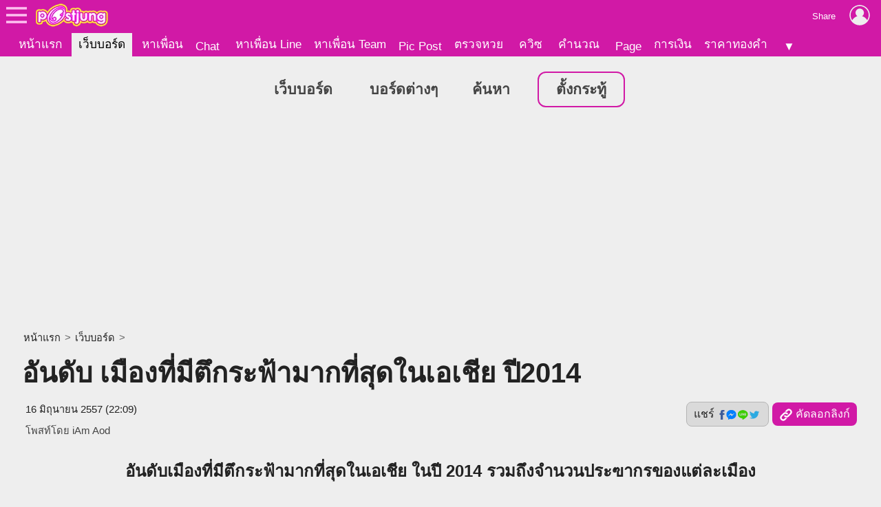

--- FILE ---
content_type: text/html; charset=UTF-8
request_url: https://board.postjung.com/778989
body_size: 6681
content:
<!DOCTYPE html>
<html lang="th">
<head>
<meta charset="UTF-8">
<meta name="country" content="TH" />

<title>อันดับ เมืองที่มีตึกระฟ้ามากที่สุดในเอเชีย ปี2014</title> 
<meta name="keywords" content="มหานคร" /><meta name="description" content="อันดับเมืองที่มีตึกระฟ้ามากที่สุดในเอเชีย ในปี 2014 รวมถึงจำนวนประฃากรของแต่ละเมือง อันดับที่ 10 ได้แก่ นครกวางโจว ประเทศจีน อันดับโลก ที่ 36 จำนวนตึกระฟ.." /><meta property="og:image" content="https://us-fbcloud.net/hottopic/data/531/531128.1402969813.jpg" /><meta property="og:image:width" content="1200" /><meta property="og:image:height" content="675" /><meta name="twitter:card" content="summary_large_image"><meta name="robots" content="max-image-preview:large"><meta property="og:type" content="website" /><meta property="og:site_name" content="Postjung.com" /><meta property="og:url" content="https://board.postjung.com/778989" /><meta property="og:title" content="อันดับ เมืองที่มีตึกระฟ้ามากที่สุดในเอเชีย ปี2014" /><meta property="og:description" content="อันดับเมืองที่มีตึกระฟ้ามากที่สุดในเอเชีย ในปี 2014 รวมถึงจำนวนประฃากรของแต่ละเมือง อันดับที่ 10 ได้แก่ นครกวางโจว ประเทศจีน อันดับโลก ที่ 36 จำนวนตึกระฟ.." /><meta property="fb:app_id" content="422509481104843" /><meta name="twitter:title" content="อันดับ เมืองที่มีตึกระฟ้ามากที่สุดในเอเชีย ปี2014" /><meta name="twitter:description" content="อันดับเมืองที่มีตึกระฟ้ามากที่สุดในเอเชีย ในปี 2014 รวมถึงจำนวนประฃากรของแต่ละเมือง อันดับที่ 10 ได้แก่ นครกวางโจว ประเทศจีน อันดับโลก ที่ 36 จำนวนตึกระฟ.." /><meta name="twitter:image:src" content="https://us-fbcloud.net/hottopic/data/531/531128.1402969813.jpg" /><meta itemprop="image" content="https://us-fbcloud.net/hottopic/data/531/531128.1402969813.jpg" /><meta name="twitter:domain" content="postjung.com"><meta itemprop="name" content="อันดับ เมืองที่มีตึกระฟ้ามากที่สุดในเอเชีย ปี2014" /><meta itemprop="description" content="อันดับเมืองที่มีตึกระฟ้ามากที่สุดในเอเชีย ในปี 2014 รวมถึงจำนวนประฃากรของแต่ละเมือง อันดับที่ 10 ได้แก่ นครกวางโจว ประเทศจีน อันดับโลก ที่ 36 จำนวนตึกระฟ.." /><link rel="canonical" href="https://board.postjung.com/778989" /><meta name="viewport" content="width=device-width, initial-scale=1">
<meta name="referrer" content="unsafe-url">
<meta name="theme-color" content="#d119a6">

<script async src="https://www.googletagmanager.com/gtag/js?id=G-YF91M3S5R6"></script><script> window.dataLayer = window.dataLayer || []; function gtag(){dataLayer.push(arguments);} gtag('js', new Date()); gtag('config', 'G-YF91M3S5R6'); </script>

<link type="text/css" rel="stylesheet" href="/wwwroot/style.v73.css" blocking="render" /><link rel="shortcut icon" href="https://us-fbcloud.net/favicon.ico" /><link rel="icon" type="image/png" href="https://us-fbcloud.net/favicon-192.png" sizes="192x192" /><link rel="apple-touch-icon" sizes="180x180" href="https://us-fbcloud.net/favicon-180.png" /><link rel="manifest" href="/manifest.json" /><script type="text/javascript"> var isuser=false, userid=0, user="", auth_req=false, htmlhost="https://postjung.com", notihost="https://postjung.com/noti", pagehost="https://page.postjung.com", chathost="https://chat.postjung.com", cloudcachehost="https://us-fbcloud.net";  </script> <script type="text/javascript" src="/wwwroot/inc-head.v10.js"></script><link type="text/css" rel="stylesheet" href="style.v16.css" /><link type="text/css" rel="stylesheet" href="topic.v56.css" /><script async src="https://pagead2.googlesyndication.com/pagead/js/adsbygoogle.js?client=ca-pub-9667255734065359" crossorigin="anonymous"></script>
</head>
<body data-atct="-">
<div id="topbarback" style="height:78px;"></div><div id="topbar"><a id="toplogo" href="https://postjung.com" title="หน้าแรก Postjung"></a></div>
<div id="topmbox">
	<div id="topmboxmenu">
		<form id="topmboxsearch" action="https://postjung.com/search.php" method="get" onsubmit="topmboxsearch_onsubmit(this)">
			<input type="text" name="q" /><input type="submit" value="ค้นหา/ตรวจหวย" />
		</form>
		<a href="//www.postjung.com">หน้าแรก</a> <a href="//lotto.postjung.com">ตรวจหวย</a> <a href="//board.postjung.com">เว็บบอร์ด</a> <a href="//quiz.postjung.com">ควิซ</a> <a href="//picpost.postjung.com">Pic Post</a> <a href="//share.postjung.com">แชร์ลิ้ง</a> <a href="//chat.postjung.com">หาเพื่อน</a> <a href="//chat.postjung.com/chat.php">Chat</a> <a href="//line.postjung.com">หาเพื่อน Line</a> <a href="//team.postjung.com">หาเพื่อน Team</a> <a href="//page.postjung.com">Page</a> <a href="//album.postjung.com">อัลบั้ม</a> <a href="//text.postjung.com">คำคม</a> <a href="//glitter.postjung.com">Glitter</a> <a href="//piccode.postjung.com">เกมถอดรหัสภาพ</a> <a href="//cal.postjung.com">คำนวณ</a> <a href="//money.postjung.com">การเงิน</a> <a href="//gold.postjung.com">ราคาทองคำ</a> <a href="//eat.postjung.com">กินอะไรดี</a> <div class="xsp"></div><a href="//postjung.com/contact.php" target="_blank" rel="nofollow" onclick="topm.close()">ติดต่อเว็บไซต์</a><a href="//postjung.com/ads.php" rel="nofollow" onclick="topm.close()">ลงโฆษณา</a><a href="//board.postjung.com/new-adtopic.php"  rel="nofollow" onclick="topm.close()">ลงข่าวประชาสัมพันธ์</a><a href="//postjung.com/contact.php?title=แจ้งเนื้อหาไม่เหมาะสม" target="_blank" rel="nofollow">แจ้งเนื้อหาไม่เหมาะสม</a><a href="//postjung.com/agreement.php" target="_blank" rel="nofollow" onclick="topm.close()">เงื่อนไขการให้บริการ</a>	</div>
</div>

<script type="text/javascript"> var topbar_custom="", topbar_add="", top_share_url="https://board.postjung.com/778989", top_share_title="", sp_adsense_count=0, hl="th", translate_x={"account_setting":"\u0e15\u0e31\u0e49\u0e07\u0e04\u0e48\u0e32\u0e2a\u0e21\u0e32\u0e0a\u0e34\u0e01","album":"\u0e2d\u0e31\u0e25\u0e1a\u0e31\u0e49\u0e21","cal_tool":"\u0e04\u0e33\u0e19\u0e27\u0e13","chat":"\u0e41\u0e0a\u0e17","diary":"\u0e44\u0e14\u0e2d\u0e32\u0e23\u0e35\u0e48","favorite":"\u0e23\u0e32\u0e22\u0e01\u0e32\u0e23\u0e42\u0e1b\u0e23\u0e14","friend_finder":"\u0e2b\u0e32\u0e40\u0e1e\u0e37\u0e48\u0e2d\u0e19","game":"\u0e40\u0e01\u0e21","glitter":"\u0e01\u0e23\u0e34\u0e15\u0e40\u0e15\u0e2d\u0e23\u0e4c","homepage":"\u0e2b\u0e19\u0e49\u0e32\u0e41\u0e23\u0e01","instagram_photo_downloader":"\u0e14\u0e32\u0e27\u0e19\u0e4c\u0e42\u0e2b\u0e25\u0e14\u0e23\u0e39\u0e1b\u0e08\u0e32\u0e01 IG","line_friend_finder":"\u0e2b\u0e32\u0e40\u0e1e\u0e37\u0e48\u0e2d\u0e19\u0e44\u0e25\u0e19\u0e4c","login":"\u0e40\u0e02\u0e49\u0e32\u0e2a\u0e39\u0e48\u0e23\u0e30\u0e1a\u0e1a","logout":"\u0e2d\u0e2d\u0e01\u0e08\u0e32\u0e01\u0e23\u0e30\u0e1a\u0e1a","lottocheck":"\u0e15\u0e23\u0e27\u0e08\u0e2b\u0e27\u0e22","my_album":"\u0e2d\u0e31\u0e25\u0e1a\u0e31\u0e49\u0e21\u0e02\u0e2d\u0e07\u0e09\u0e31\u0e19","my_diary":"\u0e44\u0e14\u0e2d\u0e32\u0e23\u0e35\u0e48\u0e02\u0e2d\u0e07\u0e09\u0e31\u0e19","my_kratoo":"\u0e01\u0e23\u0e30\u0e17\u0e39\u0e49\u0e02\u0e2d\u0e07\u0e09\u0e31\u0e19","my_link":"Link \u0e02\u0e2d\u0e07\u0e09\u0e31\u0e19","my_picpost":"PicPost \u0e02\u0e2d\u0e07\u0e09\u0e31\u0e19","my_space":"\u0e2a\u0e40\u0e1b\u0e0b\u0e02\u0e2d\u0e07\u0e09\u0e31\u0e19","my_video":"\u0e27\u0e34\u0e14\u0e35\u0e42\u0e2d\u0e02\u0e2d\u0e07\u0e09\u0e31\u0e19","name":"\u0e0a\u0e37\u0e48\u0e2d","password":"\u0e23\u0e2b\u0e31\u0e2a\u0e1c\u0e48\u0e32\u0e19","photo_editor":"\u0e41\u0e15\u0e48\u0e07\u0e23\u0e39\u0e1b","photo_quote":"\u0e04\u0e33\u0e04\u0e21","photo":"\u0e20\u0e32\u0e1e\u0e16\u0e48\u0e32\u0e22","pr_news":"\u0e02\u0e48\u0e32\u0e27\u0e1b\u0e23\u0e30\u0e0a\u0e32\u0e2a\u0e31\u0e21\u0e1e\u0e31\u0e19\u0e18\u0e4c","quiz":"\u0e04\u0e27\u0e34\u0e0b","register":"\u0e2a\u0e21\u0e31\u0e04\u0e23\u0e2a\u0e21\u0e32\u0e0a\u0e34\u0e01","space":"\u0e2a\u0e40\u0e1b\u0e0b","video":"\u0e27\u0e34\u0e14\u0e35\u0e42\u0e2d","webboard":"\u0e40\u0e27\u0e47\u0e1a\u0e1a\u0e2d\u0e23\u0e4c\u0e14","terms_of_service":"\u0e40\u0e07\u0e37\u0e48\u0e2d\u0e19\u0e44\u0e02\u0e01\u0e32\u0e23\u0e43\u0e2b\u0e49\u0e1a\u0e23\u0e34\u0e01\u0e32\u0e23","report_content":"\u0e41\u0e08\u0e49\u0e07 Report \u0e40\u0e19\u0e37\u0e49\u0e2d\u0e2b\u0e32","report_problem":"\u0e41\u0e08\u0e49\u0e07\u0e1b\u0e31\u0e0d\u0e2b\u0e32\u0e01\u0e32\u0e23\u0e43\u0e0a\u0e49\u0e07\u0e32\u0e19","contact_for_ads":"\u0e15\u0e34\u0e14\u0e15\u0e48\u0e2d\u0e42\u0e06\u0e29\u0e13\u0e32","contact_website":"\u0e15\u0e34\u0e14\u0e15\u0e48\u0e2d\u0e40\u0e27\u0e47\u0e1a\u0e44\u0e0b\u0e15\u0e4c"}; </script> <script type="text/javascript" src="/wwwroot/inc-top.v21.js" async></script><div id="wb_menu"><a class="xmenu" href="https://board.postjung.com">เว็บบอร์ด</a> <a class="xmenu" href="https://board.postjung.com/boards.php">บอร์ดต่างๆ</a><a class="xmenu" href="https://board.postjung.com/search.php">ค้นหา</a><a class="xmenu xnewbt" href="https://board.postjung.com/edit.php">ตั้งกระทู้</a></div><script type="text/javascript">  var id=778989, owner=1315761, userid=0, htmlhost="https://postjung.com", cloudcachehost="https://us-fbcloud.net", ht_id=531128, adsense_auto=true, adsense_allow=true, adsense_allow_ns=true, isfbia=false; const rt={safecontent:1,ads:0,monetise:0,vote:40,votec:10}; const ro={id:1315761,username:"",name:""}; var isvote=false; </script>
<div class="mainbox">
	<div class="breadcrumb"><a href="https://postjung.com">หน้าแรก</a> &gt; <a href="./">เว็บบอร์ด</a> &gt; </div><h1>อันดับ เมืองที่มีตึกระฟ้ามากที่สุดในเอเชีย ปี2014</h1><div id="hbar1"><div class="xrbox"><button class="xshbt" onclick="sharebt_click(this)">แชร์ <img src="https://us-fbcloud.net/pic-tem/share-socials.png" alt="Social Media" /></button><button class="xcpbt" onclick="copylink()"><img src="https://us-fbcloud.net/pic-tem/icon-link40.white.png" alt="Link" /> คัดลอกลิงก์</button></div><span class="xdate"><time datetime="2014-06-16T22:09+07:00" itemprop="datePublished">16 มิถุนายน 2557 (22:09)</time><time datetime="2014-06-17T08:55+07:00" itemprop="dateModified">&nbsp;</time></span><span class="xcr">โพสท์โดย iAm Aod</span></div>	<div id="maincontent">
		<p style="text-align: center;"><span style="font-size: 18pt;"><strong>อันดับเมืองที่มีตึกระฟ้ามากที่สุดในเอเชีย ในปี 2014 รวมถึงจำนวนประฃากรของแต่ละเมือง</strong></span></p>
<p style="text-align: center;">&nbsp;</p>
<p style="text-align: center;"><span style="font-size: 14pt;"><strong>อันดับที่ 10 ได้แก่ นครกวางโจว ประเทศจีน&nbsp;</strong></span><span style="font-size: 12pt;">&nbsp;</span></p>
<p style="text-align: center;"><span style="font-size: 12pt;">อันดับโลก ที่ 36</span></p>
<p style="text-align: center;">จำนวนตึกระฟ้า 319 ตึก</p>
<p style="text-align: center;">จำนวนประชากร 7,251,900 คน</p>
<p style="text-align: center;"><a href="https://board.postjung.com/778989.html#" target="_self"><img src="http://image.ohozaa.com/i/576/A4npMu.jpg"   border="0" /></a></p>
<p style="text-align: center;">&nbsp;</p>
<p style="text-align: center;"><a href="https://board.postjung.com/778989.html#" target="_self"><img loading="lazy" src="http://image.ohozaa.com/i/4f7/kfOaeD.jpg"   border="0" /></a></p>
<p style="text-align: center;">&nbsp;</p>
<p style="text-align: center;"><a href="https://board.postjung.com/778989.html#" target="_self"><img loading="lazy" src="http://image.ohozaa.com/i/7bc/NRRLLZ.jpg"   border="0" /></a></p>
<p style="text-align: center;">.........................................</p>
<p style="text-align: center;">&nbsp;</p>
<p style="text-align: center;"><span><strong>อันดับที่ 9 ได้แก่ เมืองเกาสง ประเทศไต้หวัน</strong></span><span>&nbsp;</span></p>
<p style="text-align: center;"><span>อันดับโลก ที่ 31</span></p>
<p style="text-align: center;">จำนวนตึกระฟ้า 348 ตึก</p>
<p style="text-align: center;">จำนวนประชากร 1,526,594 คน</p>
<p style="text-align: center;"><a href="https://board.postjung.com/778989.html#" target="_self"><img loading="lazy" src="http://image.ohozaa.com/i/3d4/hp9dXY.jpg"   border="0" /></a></p>
<p style="text-align: center;">&nbsp;</p>
<p style="text-align: center;"><a href="https://board.postjung.com/778989.html#" target="_self"><img loading="lazy" src="http://image.ohozaa.com/i/61b/hyMMu3.jpg"   border="0" /></a></p>
<p style="text-align: center;">&nbsp;</p>
<p style="text-align: center;"><a href="https://board.postjung.com/778989.html#" target="_self"><img loading="lazy" src="http://image.ohozaa.com/i/4a6/UrvChb.jpg"   border="0" /></a></p>
<p style="text-align: center;">&nbsp;</p>
<p style="text-align: center;">.........................................</p>
<p style="text-align: center;"><strong>อันดับที่ 8 ได้แก่ เมืองฉงชิ่ง ประเทศจีน</strong></p>
<p style="text-align: center;"><strong>อันดับโลก ที่ 26</strong></p>
<p style="text-align: center;">จำนวนตึกระฟ้า 368 ตึก</p>
<p style="text-align: center;">จำนวนประชากร 4,133,663 คน</p>
<p style="text-align: center;"><a href="https://board.postjung.com/778989.html#" target="_self"><img loading="lazy" src="http://image.ohozaa.com/i/301/HoQrk3.jpg"   border="0" /></a></p>
<p style="text-align: center;">&nbsp;</p>
<p style="text-align: center;"><a href="https://board.postjung.com/778989.html#" target="_self"><img loading="lazy" src="http://image.ohozaa.com/i/ga7/PAHD3G.jpg"   border="0" /></a></p>
<p style="text-align: center;">&nbsp;</p>
<p style="text-align: center;"><a href="https://board.postjung.com/778989.html#" target="_self"><img loading="lazy" src="http://image.ohozaa.com/i/2ee/Qe9Z6h.jpg"   border="0" /></a></p>
<p style="text-align: center;">&nbsp;</p>
<p style="text-align: center;">.........................................</p>
<p style="text-align: center;"><strong>อันดับที่ 7 ได้แก่ กรุงโซล ประเทศเกาหลีใต้</strong>&nbsp;</p>
<p style="text-align: center;">อันดับโลก ที่ 25</p>
<p style="text-align: center;">จำนวนตึกระฟ้า 376 ตึก</p>
<p style="text-align: center;">จำนวนประชากร 10,356,000 คน</p>
<p style="text-align: center;"><a href="https://board.postjung.com/778989.html#" target="_self"><img loading="lazy" src="http://image.ohozaa.com/i/792/YONEH6.jpg"   border="0" /></a></p>
<p style="text-align: center;">&nbsp;</p>
<p style="text-align: center;"><a href="https://board.postjung.com/778989.html#" target="_self"><img loading="lazy" src="http://image.ohozaa.com/i/ffe/ZntXjf.jpg"   border="0" /></a></p>
<p style="text-align: center;">&nbsp;</p>
<p style="text-align: center;"><a href="https://board.postjung.com/778989.html#" target="_self"><img loading="lazy" src="http://image.ohozaa.com/i/e44/02zuko.jpg"   border="0" /></a></p>
<p style="text-align: center;">.........................................</p>
<p style="text-align: center;"><strong>อันดับที่ 6 ได้แก่ สิงคโปร์ ประเทศสิงคโปร์</strong></p>
<p style="text-align: center;"><strong>อันดับโลก ที่ 23</strong></p>
<p style="text-align: center;">จำนวนตึกระฟ้า 403 ตึก</p>
<p style="text-align: center;">จำนวนประชากร 4,987,600 คน</p>
<p style="text-align: center;"><a href="https://board.postjung.com/778989.html#" target="_self"><img loading="lazy" src="http://image.ohozaa.com/i/f16/D4I2fQ.jpg"   border="0" /></a></p>
<p style="text-align: center;">&nbsp;</p>
<p style="text-align: center;"><a href="https://board.postjung.com/778989.html#" target="_self"><img loading="lazy" src="http://image.ohozaa.com/i/3d2/TNSSq9.jpg"   border="0" /></a></p>
<p style="text-align: center;">&nbsp;</p>
<p style="text-align: center;"><a href="https://board.postjung.com/778989.html#" target="_self"><img loading="lazy" src="http://image.ohozaa.com/i/5c9/ZsswsN.jpg"   border="0" /></a></p>
<p style="text-align: center;">.........................................</p>
<p style="text-align: center;"><strong>อันดับที่ 5 ได้แก่ นครดูไบ ประเทศสหรัฐอาหรับเอมิเรต</strong></p>
<p style="text-align: center;"><strong>อันดับโลก ที่ 16</strong></p>
<p style="text-align: center;">จำนวนตึกระฟ้า 515 ตึก</p>
<p style="text-align: center;">จำนวนประชากร 1,764,702 คน</p>
<p style="text-align: center;"><a href="https://board.postjung.com/778989.html#" target="_self"><img loading="lazy" src="http://image.ohozaa.com/i/f03/llK39l.jpg"   border="0" /></a></p>
<p style="text-align: center;">&nbsp;</p>
<p style="text-align: center;"><a href="https://board.postjung.com/778989.html#" target="_self"><img loading="lazy" src="http://image.ohozaa.com/i/238/gXr8vI.jpg"   border="0" /></a></p>
<p style="text-align: center;">&nbsp;</p>
<p style="text-align: center;"><a href="https://board.postjung.com/778989.html#" target="_self"><img loading="lazy" src="http://image.ohozaa.com/i/5ca/FsZ5pQ.jpg"   border="0" /></a></p>
<p style="text-align: center;">.........................................</p>
<p style="text-align: center;"><strong>อันดับที่ 4 ได้แก่ <a href="http://postjung.com/search.php?q=%E0%B8%81%E0%B8%A3%E0%B8%B8%E0%B8%87%E0%B9%80%E0%B8%97%E0%B8%9E%E0%B8%A1%E0%B8%AB%E0%B8%B2%E0%B8%99%E0%B8%84%E0%B8%A3" target="_blank">กรุงเทพมหานคร</a> ประเทศไทย</strong></p>
<p style="text-align: center;"><strong>อันดับโลก ที่ 11</strong></p>
<p style="text-align: center;">จำนวนตึกระฟ้า 606 ตึก</p>
<p style="text-align: center;">จำนวนประชากร 8,280,925 คน</p>
<p style="text-align: center;"><a href="https://board.postjung.com/778989.html#" target="_self"><img loading="lazy" src="http://image.ohozaa.com/i/103/evGQqD.jpg"   border="0" /></a></p>
<p style="text-align: center;">&nbsp;</p>
<p style="text-align: center;"><a href="https://board.postjung.com/778989.html#" target="_self"><img loading="lazy" src="http://image.ohozaa.com/i/e75/w4c7Cu.jpg"   border="0" /></a></p>
<p style="text-align: center;">&nbsp;</p>
<p style="text-align: center;"><a href="https://board.postjung.com/778989.html#" target="_self"><img loading="lazy" src="http://image.ohozaa.com/i/eb3/ybVscb.jpg"   border="0" /></a></p>
<p style="text-align: center;">.........................................</p>
<p style="text-align: center;"><strong>อันดับที่ 3 ได้แก่ ฮ่องกง ประเทศจีน</strong>&nbsp;</p>
<p style="text-align: center;">อันดับโลก ที่ 7</p>
<p style="text-align: center;">จำนวนตึกระฟ้า 970 ตึก</p>
<p style="text-align: center;">จำนวนประชากร 6,994,500 คน</p>
<p style="text-align: center;"><a href="https://board.postjung.com/778989.html#" target="_self"><img loading="lazy" src="http://image.ohozaa.com/i/104/iLPSJT.jpg"   border="0" /></a></p>
<p style="text-align: center;">&nbsp;</p>
<p style="text-align: center;"><a href="https://board.postjung.com/778989.html#" target="_self"><img loading="lazy" src="http://image.ohozaa.com/i/g4e/UjQN1w.jpg"   border="0" /></a></p>
<p style="text-align: center;">&nbsp;</p>
<p style="text-align: center;"><a href="https://board.postjung.com/778989.html#" target="_self"><img loading="lazy" src="http://image.ohozaa.com/i/210/FlkAmJ.jpg"   border="0" /></a></p>
<p style="text-align: center;">.........................................</p>
<p style="text-align: center;"><strong>อันดับที่ 2 ได้แก่ กรุงโตเกียว ประเทศญี่ปุ่น</strong></p>
<p style="text-align: center;"><strong>อันดับโลก ที่ 4</strong></p>
<p style="text-align: center;">จำนวนตึกระฟ้า 1,178 ตึก</p>
<p style="text-align: center;">จำนวนประชากร 8,583,481 คน</p>
<p style="text-align: center;"><a href="https://board.postjung.com/778989.html#" target="_self"><img loading="lazy" src="http://image.ohozaa.com/i/24c/8VXvIK.jpg"   border="0" /></a></p>
<p style="text-align: center;">&nbsp;</p>
<p style="text-align: center;"><a href="https://board.postjung.com/778989.html#" target="_self"><img loading="lazy" src="http://image.ohozaa.com/i/4db/fJqICF.jpg"   border="0" /></a></p>
<p style="text-align: center;">&nbsp;</p>
<p style="text-align: center;"><a href="https://board.postjung.com/778989.html#" target="_self"><img loading="lazy" src="http://image.ohozaa.com/i/21e/xnY9MW.jpg"   border="0" /></a></p>
<p style="text-align: center;">.........................................</p>
<p style="text-align: center;"><strong>อันดับที่ 1 ได้แก่ มหานครเซี่ยงไฮ้ ประเทศจีน</strong>&nbsp;</p>
<p style="text-align: center;">อันดับโลก ที่ 3</p>
<p style="text-align: center;">จำนวนตึกระฟ้า 1,202 ตึก</p>
<p style="text-align: center;">จำนวนประชากร 13,523,900 คน</p>
<p style="text-align: center;"><a href="https://board.postjung.com/778989.html#" target="_self"><img loading="lazy" src="http://image.ohozaa.com/i/g9a/6uRzCt.jpg"   border="0" /></a></p>
<p style="text-align: center;">&nbsp;</p>
<p style="text-align: center;"><a href="https://board.postjung.com/778989.html#" target="_self"><img loading="lazy" src="http://image.ohozaa.com/i/32b/3IQayV.jpg"   border="0" /></a></p>
<p style="text-align: center;">&nbsp;</p>
<p style="text-align: center;"><a href="https://board.postjung.com/778989.html#" target="_self"><img loading="lazy" src="http://image.ohozaa.com/i/e9b/omER8g.jpg"   border="0" /></a></p>
<p style="text-align: center;">&nbsp;</p>
<p style="text-align: center;">&nbsp;</p>
<p style="text-align: center;">&nbsp;</p>
<p style="text-align: center;"><a href="https://board.postjung.com/778989.html#" target="_self"><img loading="lazy" src="http://image.ohozaa.com/i/g16/2eLv6T.jpg"   border="0" /></a></p>
<p style="text-align: center;">&nbsp;</p>
<p style="text-align: center;">&nbsp;</p><div class="spcredit">ที่มา: <a href="http://skyscraperpage.com/cities/?10=5" target="_blank" rel="nofollow">http://skyscraperpage.com/cities/?10=5</a></div><div class="sptags">Tags&nbsp; <a href="https://postjung.com/tag/%E0%B8%A1%E0%B8%AB%E0%B8%B2%E0%B8%99%E0%B8%84%E0%B8%A3">มหานคร</a></div>	</div>
	<div class="sptool"><a class="bt small xreport" href="https://postjung.com/report.php?srctype=webboard&srcid=778989" target="_blank" rel="nofollow">⚠ แจ้งเนื้อหาไม่เหมาะสม</a><span id="gmenubt" class="bt small">&nbsp;</span></div><div id="infobox"><div class="spinfo spinfo1"><div class="xicon"><a href="https://page.postjung.com/" title="Page ของ iAm Aod"><img src="https://us-fbcloud.net/udata/u.1315761/myicon" loading="lazy" alt="iAm Aod's profile" /></a></div><div class="xbody"><br/><br/> โพสท์โดย: <a href="https://page.postjung.com/" class="xname">iAm Aod</a></div></div><div class="spinfo spinfo2"><div class="xlabel">เป็นกำลังใจให้เจ้าของกระทู้โดยการ VOTE และ SHARE</div><div id="votenum"><u><b>40</b> VOTES</u> (4/5 จาก 10 คน)</div><div id="voterate"><div id="voterate1"></div></div><div id="votemsg"></div><div id="votehist"></div></div></div><div id="cmn"></div><script> var cmnvar={"cmkey":"webboard:778989","owner":1315761,"inittime":1769686344,"userid":0,"user":"","delable":false,"hidable":false,"custom_title":"","useronly":true}; </script><script src="/wwwroot/cmn/loader.v03.js" async></script><div class="spht" id="tophtbox"><div class="xtitle">Hot Topic ที่น่าสนใจอื่นๆ</div><a class="xlink" href="https://board.postjung.com/1667390"><span class="ximg"><img src="https://us-fbcloud.net/hottopic/data/1141/1141189.xo6g301jhkql.n2.webp" loading="lazy" /></span><span class="xtitle">AI วิเคราะห์เลขท้าย 2 ตัว งวดวันที่ 1 กุมภาพันธ์ 69..โดยใช้สถิติย้อนหลัง 20 ปี</span></a><a class="xlink" href="https://exclusive.postjung.com/1667293"><span class="ximg"><img src="https://us-fbcloud.net/hottopic/data/1141/1141140.xo5ow21gt4ni.n2.webp" loading="lazy" /></span><span class="xtitle">จังหวัดที่ปลูกทุเรียนมากที่สุด อันดับที่หนึ่งของประเทศไทย</span></a><a class="xlink" href="https://news.postjung.com/1667428"><span class="ximg"><img src="https://us-fbcloud.net/hottopic/data/1141/1141213.xo7ns41amq6q.n2.webp" loading="lazy" /></span><span class="xtitle">&quot;ฮุนเซน&quot; สั่งตามล่า &quot;อริสมันต์&quot; และคนเสื้อแดง..หลัง &quot;กัมพูชา&quot; มีปัญหากับ &quot;ไทย&quot;</span></a><a class="xlink" href="https://board.postjung.com/1667481"><span class="ximg"><img src="https://us-fbcloud.net/hottopic/data/1141/1141249.xo82aaptmjc.n2.webp" loading="lazy" /></span><span class="xtitle">พลิกนรกทะเลทรายด้วยกระต่ายล้านตัว: โมเดลคูปู้ฉีแห่งประเทศจีน</span></a><a class="xlink" href="https://exclusive.postjung.com/1667365"><span class="ximg"><img src="https://us-fbcloud.net/hottopic/data/1141/1141178.xo63ulohlw4.n2.webp" loading="lazy" /></span><span class="xtitle">รถยนต์รุ่นที่คนนิยมมากที่สุด มียอดขายมากที่สุดในโลกตลอดกาล</span></a><a class="xlink" href="https://plus.postjung.com/1667523"><span class="ximg"><img src="https://us-fbcloud.net/hottopic/data/1141/1141275.xo8ixrfrl6c.n2.webp" loading="lazy" /></span><span class="xtitle">ส่องเลขเด็ด เลขดังจาก &quot;นายกฯ อนุทิน&quot; ลงพื้นที่หาเสียงนครสวรรค์ งวด 1 กุมภาพันธ์ 2569</span></a><a class="xlink" href="https://board.postjung.com/1667309"><span class="ximg"><img src="https://us-fbcloud.net/hottopic/data/1141/1141154.xo5qylvtdcg.n2.webp" loading="lazy" /></span><span class="xtitle">จังหวัดไหนในไทยที่มี ตลาดสดมากที่สุด? (ทายก่อนคลิกดู คุณตอบถูกไหม?)</span></a><a class="xlink" href="https://exclusive.postjung.com/1667486"><span class="ximg"><img src="https://us-fbcloud.net/hottopic/data/1141/1141254.xo83shg7rj2.n2.webp" loading="lazy" /></span><span class="xtitle">อำเภอที่มีร้านเซเว่นมากที่สุด อันดับที่หนึ่งของประเทศไทย</span></a><a class="xlink" href="https://board.postjung.com/1667527"><span class="ximg"><img src="https://us-fbcloud.net/hottopic/data/1141/1141278.xo8jlo1eencf.n2.webp" loading="lazy" /></span><span class="xtitle">สับสนไหม? คาปูชิโน่ กับ ลาเต้ ต่างกันยังไง?</span></a><a class="xlink" href="https://board.postjung.com/1667676"><span class="ximg"><img src="https://us-fbcloud.net/hottopic/data/1141/1141371.xoacyd18wp42.n2.webp" loading="lazy" /></span><span class="xtitle">ทำไมถึงชื่อ &quot;กล่องดำ&quot; ทั้งที่เป็น &quot;สีส้ม&quot;</span></a><a class="xlink" href="https://board.postjung.com/1667674"><span class="ximg"><img src="https://us-fbcloud.net/hottopic/data/1141/1141369.xoabjo14rg76.n2.webp" loading="lazy" /></span><span class="xtitle">รวม 10 ประเด็นร้อน &quot;ประกันสังคม&quot; ที่ไม่ยึดโยงกับผู้ประกันตนรวมถึงความโปร่งใส?</span></a><a class="xlink" href="https://board.postjung.com/1667246"><span class="ximg"><img src="https://us-fbcloud.net/hottopic/data/1141/1141110.xo4ohm1dnrhr.n2.webp" loading="lazy" /></span><span class="xtitle">&quot;หมึกกรุบ&quot; ไม่ได้ทำจากปลาหมึก เปิดความลับพืชในป่าสู่ขนมยอดฮิตติดกระแส</span></a><div class="xtitle">Hot Topic ที่มีผู้ตอบล่าสุด</div><a class="xlink" href="https://board.postjung.com/1667307"><span class="ximg"><img src="https://us-fbcloud.net/hottopic/data/1141/1141148.xo5qe613ekkh.n2.webp" loading="lazy" /></span><span class="xtitle">สาเหตุของอาการเหนื่อยล้า พร้อมวิธีการจัดการความเหนื่อยล้าให้ดีขึ้น</span></a><a class="xlink" href="https://exclusive.postjung.com/1666757"><span class="ximg"><img src="https://us-fbcloud.net/hottopic/data/1140/1140790.xnx0l7cc6ij.n2.webp" loading="lazy" /></span><span class="xtitle">จังหวัดและเมืองในประเทศไทย ที่มีร้านเซเว่นจำนวนมากที่สุดในปัจจุบัน</span></a></div><div id="htobox"></div><script type="text/javascript" src="topic.v51.js" async></script><div style="padding:10px 0;"><a class="spbt1" href="edit.php" rel="nofollow">ตั้งกระทู้ใหม่</a></div>
</div>

<script type="text/javascript" src="topic-tractview.php?id=778989&sx=dca6676277d2b1b1abc8d7dda3945812" async></script></body>
</html>

--- FILE ---
content_type: text/html; charset=UTF-8
request_url: https://board.postjung.com/topic-tractview.php?id=778989&sx=dca6676277d2b1b1abc8d7dda3945812
body_size: 19
content:
var tkt=491579

--- FILE ---
content_type: text/html; charset=utf-8
request_url: https://www.google.com/recaptcha/api2/aframe
body_size: 267
content:
<!DOCTYPE HTML><html><head><meta http-equiv="content-type" content="text/html; charset=UTF-8"></head><body><script nonce="sBGNnOah6YCgBcCJ2bewwQ">/** Anti-fraud and anti-abuse applications only. See google.com/recaptcha */ try{var clients={'sodar':'https://pagead2.googlesyndication.com/pagead/sodar?'};window.addEventListener("message",function(a){try{if(a.source===window.parent){var b=JSON.parse(a.data);var c=clients[b['id']];if(c){var d=document.createElement('img');d.src=c+b['params']+'&rc='+(localStorage.getItem("rc::a")?sessionStorage.getItem("rc::b"):"");window.document.body.appendChild(d);sessionStorage.setItem("rc::e",parseInt(sessionStorage.getItem("rc::e")||0)+1);localStorage.setItem("rc::h",'1769686346385');}}}catch(b){}});window.parent.postMessage("_grecaptcha_ready", "*");}catch(b){}</script></body></html>